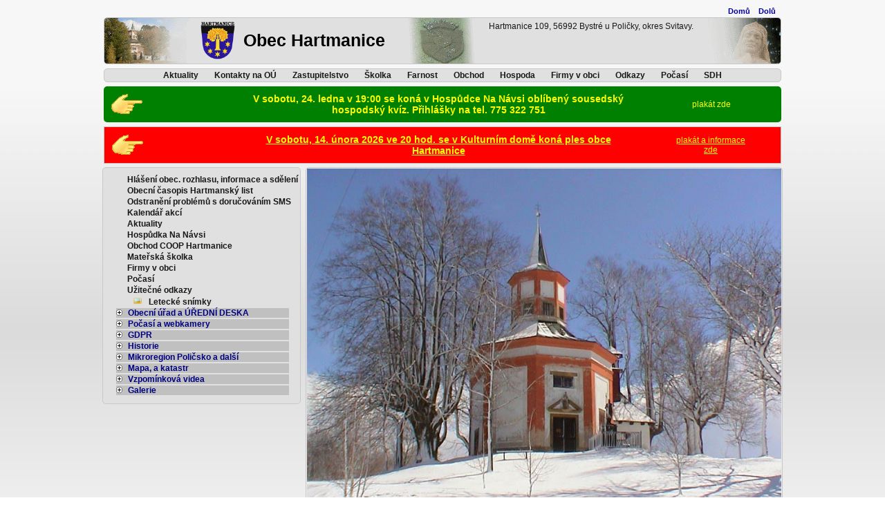

--- FILE ---
content_type: text/html; charset=windows-1250
request_url: https://www.hartmanice.net/?298
body_size: 3662
content:
<!DOCTYPE html PUBLIC "-//W3C//DTD XHTML 1.0 Frameset//EN" "http://www.w3.org/TR/xhtml1/DTD/xhtml1-frameset.dtd">
<!--DOCTYPE html PUBLIC "-//W3C//DTD XHTML 1.0 Strict//EN" "http://www.w3.org/TR/xhtml1/DTD/xhtml1-strict.dtd" -->
<html xmlns="http://www.w3.org/1999/xhtml">
    

<!-- itemlists.php included -->
    
    <head>
        <meta http-equiv="X-UA-Compatible" content="IE=9; IE=8" />
        <meta http-equiv="Content-Type" content="text/html; charset=windows-1250" />
        <title>Obec Hartmanice, okres Svitavy</title>
        <meta name="author" content="Jiri Bartusek" />
        <meta name="description" content="Obec Hartmanice" />
        <meta name="keywords" content="hartmanice, kaple Hartmanice, Bystré, Svitavy, Pardubice, Hohenems, z Harrachu" />
        <meta http-equiv="Content-Language" content="cz" />
        <link rel="icon" href="images/HartmaniceAnimated.gif" type="image/x-icon" />
        <meta http-equiv="Content-Style-Type" content="text/css" />
        
    <link rel="Stylesheet" type="text/css" href="./aktuality.css?105914" />
    <link rel="Stylesheet" type="text/css" href="./itemlists.css?105914" />
    <link rel="Stylesheet" type="text/css" href="./loglist.css?105914" />
    <link rel="Stylesheet" type="text/css" href="./script.css?105914" />
    <link rel="Stylesheet" type="text/css" href="./showdoc.css?105914" />
    <link rel="Stylesheet" type="text/css" href="./styles.css?105914" />
    <script src="jscript.js?105914" type="text/javascript"></script>
    <script src="galleria/jquery-1.7.2.min.js" type="text/javascript"></script>
    <script src="galleria/galleria-1.2.7.JB1.js" type="text/javascript"></script>
    <style type="text/css"> #galleria{ width: 100%; height: 500px; background: 000 } </style>
    </head>

    <body>
    <!-- Doplneni dynamickych slozek stylu -->
            <!-- Vlastni dokument index -->
    <div id="layout"> 
       <a name="hlava"></a>
                <div class="TopFoot">
            <a href="./loglist.php" style="margin:0 10 0 10;text-align:left;float:left;opacity:0;" target="loglist">Log</a>&nbsp;&nbsp;
            <a href=".?-1" style="margin:0 10 0 10;"  title="přejít na hlavní stránku..">Domů</a>&nbsp;&nbsp;
            <a href="#pata" style="margin:0 10 0 10;">Dolů</a>&nbsp;&nbsp;
        </div>
        <div id="hdr" class="baseframes blueblock" style="display:block;height:66px;background-image:url(./images/hartmanice_bg4.gif);">
            <table border="0px" style="color:#181818;vertical-align:middle;">
            <tr style="height:66px;">
                <td style="width:200px;text-align:right;" class="imga" >
                    <a href=".?-1"  title="přejít na hlavní stránku..">
                    <img src="./images/znakt.gif" height="55" style="margin-right:10px;" />
                    </a>
                </td>
                <td id="titleHtm1">
                    <a href=".?-1" title="přejít na hlavní stránku..">Obec Hartmanice</a>
                </td>
                <td  id="titleHtm2">
                   <a href="mailto:starosta@hartmanice.net" title="odeslat e-mail na obecní úřad">Hartmanice 109, 56992 Bystré u Poličky, okres Svitavy.</a>
                </td>
                <td style="width:120px">
                </td>
                </tr>
            </table>     
        </div>
        <div id="menu" class="baseframes blueblock">
           <a  href=".?41 " title="" >Aktuality</a>
<a  href=".?81 " title="Složení obecního zastupitelstva a důležité telefonní a e-mailové kontakty." >Kontakty na OÚ</a>
<a  href=".?97 " title="Dokumenty k zasedání zastupitelstva." >Zastupitelstvo</a>
<a target="_blank" style="padding-left:10px;padding-right:10px;" href="http://www.skolkahartmanice.cz/" title="Webové stránky mateřské školy v Harmanicích" >Školka</a>
<a target="_blank" style="padding-left:10px;padding-right:10px;" href="http://www.farnost-bystre.cz/" title="Webové stránky farnosti Bystré" >Farnost</a>
<a  href=".?57 " title="Otevírací doba, informace pro zákazníky." >Obchod</a>
<a  href=".?49 " title="Nabídka hospůdky, informace pro zákazníky." >Hospoda</a>
<a  href=".?177 " title="Seznam firem, působících na území obce Hartmanice." >Firmy v obci</a>
<a  href=".?433 " title="Užitečné internetové odkazy, související s obcí Hartmanice." >Odkazy</a>
<a target="_blank" style="padding-left:10px;padding-right:10px;" href="https://www.ceskehory.cz/pocasi/bystre-hamry.html" title="Aktuální počasí a předpověď pro Hamry(2km)." >Počasí</a>
<a target="_blank" style="padding-left:10px;padding-right:10px;" href="http://www.hasicihartmanice.cz" title="Webové stránky Sboru dobrovolných hasičů Hartmanice" >SDH</a>
        </div>
           <!-- panel aktualit -->
    
<div id="highlight" class="greenblock3" style=""height:66px"">
       
	<table>
        
	<tr>
                    
	<td style="width:66px;font-size:11px;font-weight:normal;"><IMG src="images/hand.gif" border="0" alt="Aktuality-ples"></td>           
			<td style="width:120px;font-size:14px;font-weight:normal;font-style:italic;"></td>
    
			<td style="font-size:12px; font-weight:bold;color:darkblue;padding:10px 10px 10px 10px;"><a href="data2/hospodskykviz2026.jpg" target="okenko">
V sobotu, 24. ledna v 19:00 se koná v Hospůdce Na Návsi oblíbený sousedský hospodský kvíz. Přihlášky na tel. 775 322 751</a></td>                  
	<td style="width:200px;font-size:11px;font-weight:normal;"><a style="width:200px;font-size:12px;font-weight:normal;" href="data2/hospodskykviz2026.jpg" target="okenko">plakát zde</a></td>
</tr>
	
	</table>
   
</div>
<!-- panel aktualit -->
    
<div id="highlight" class="redblock" style=""height:66px"">
       
	<table>
        
	<tr>
                    
	<td style="width:66px;font-size:11px;font-weight:normal;"><IMG src="images/hand.gif" border="0" alt="Aktuality-ples"></td>           
			<td style="width:120px;font-size:14px;font-weight:normal;font-style:italic;"></td>
    
			<td style="font-size:12px; font-weight:bold;color:darkblue;padding:10px 10px 10px 10px;"><a href="data2/ples2026.jpg" target="okenko">
V sobotu, 14. února 2026 ve 20 hod. se v Kulturním domě koná ples obce Hartmanice</a></td>
    
                    
	<td style="width:200px;font-size:11px;font-weight:normal;"><a style="width:200px;font-size:12px;font-weight:normal;" href="data2/ples2026.jpg" target="okenko">plakát a informace<br />zde</a></td>
</tr>
	
	</table>
   
</div>
        <div id="main" class="mainblock">
            <table width="100%">
            <tr>
            <td width="290" style="vertical-align:top;">
            <div class="blueblock baseframes" style="margin-right:5px;text-align:left;vertical-align:top;padding:10px 0 10px;">
               <div class="TreeItem" style="margin-left:35px;"><a  href=".?9"  title="otevření dokumentu Hlášení obec. rozhlasu, informace a sdělení" onClick="logClick(this)">Hlášení obec. rozhlasu, informace a sdělení</a><br /></div>
<div class="TreeItem" style="margin-left:35px;"><a  href=".?17"  title="otevření dokumentu Obecní časopis Hartmanský list" onClick="logClick(this)">Obecní časopis Hartmanský list</a><br /></div>
<div class="TreeItem" style="margin-left:35px;"><a  href="data/%2802%29Odstran%ECn%ED%20probl%E9m%F9%20s%20doru%E8ov%E1n%EDm%20SMS.pdf" target="_blank"  title="otevření dokumentu Odstranění problémů s doručováním SMS" onClick="logClick(this)">Odstranění problémů s doručováním SMS</a><br /></div>
<div class="TreeItem" style="margin-left:35px;"><a  href=".?33"  title="otevření dokumentu Kalendář akcí" onClick="logClick(this)">Kalendář akcí</a><br /></div>
<div class="TreeItem" style="margin-left:35px;"><a  href=".?41"  title="otevření dokumentu Aktuality" onClick="logClick(this)">Aktuality</a><br /></div>
<div class="TreeItem" style="margin-left:35px;"><a  href=".?49"  title="otevření dokumentu Hospůdka Na Návsi" onClick="logClick(this)">Hospůdka Na Návsi</a><br /></div>
<div class="TreeItem" style="margin-left:35px;"><a  href=".?57"  title="otevření dokumentu Obchod COOP Hartmanice" onClick="logClick(this)">Obchod COOP Hartmanice</a><br /></div>
<div class="TreeItem" style="margin-left:35px;"><a href="http://www.skolkahartmanice.cz/" target="_blank"  title="otevření dokumentu Mateřská školka" onClick="logClick(this)">Mateřská školka</a><br /></div>
<div class="TreeItem" style="margin-left:35px;"><a  href=".?177"  title="otevření dokumentu Firmy v obci" onClick="logClick(this)">Firmy v obci</a><br /></div>
<div class="TreeItem" style="margin-left:35px;"><a href="http://www.ceskehory.cz/pocasi/bystre-hamry.html" target="_blank"  title="otevření dokumentu Počasí" onClick="logClick(this)">Počasí</a><br /></div>
<div class="TreeItem" style="margin-left:35px;"><a  href=".?433"  title="otevření dokumentu Užitečné odkazy" onClick="logClick(this)">Užitečné odkazy</a><br /></div>
<div class="TreeItem" style="margin-left:35px;">&nbsp;&nbsp;&nbsp;<a  onClick="openfullscreenallery('album.php?data/%2844%29Leteck%E9%20sn%EDmky/$Letecké snímky','AlbumWindowID810823');" title="otevření galerie Letecké snímky v novém okně" ><img src="images/picture.gif" height="11" width="12" style="margin-top:1px;margin-bottom:0px;padding-right:10px;border-width:0px;" /></a><a  href=".?447"  title="otevření galerie Letecké snímky uvnitř stránky" onClick="logClick(this)">Letecké snímky</a><br /></div>
<div class="TreeItemFold" style="margin-left:19px;"><a  href=".?76" title="rozbalení složky Obecní úřad a ÚŘEDNÍ DESKA" ><img class="PlMi" width="9" src="images/pluswh.gif" style="border-width:0px;"  title="rozbalení složky Obecní úřad a ÚŘEDNÍ DESKA"  />Obecní úřad a ÚŘEDNÍ DESKA</a></div>
<div class="TreeItemFold" style="margin-left:19px;"><a  href=".?188" title="rozbalení složky Počasí a webkamery" ><img class="PlMi" width="9" src="images/pluswh.gif" style="border-width:0px;"  title="rozbalení složky Počasí a webkamery"  />Počasí a webkamery</a></div>
<div class="TreeItemFold" style="margin-left:19px;"><a  href=".?268" title="rozbalení složky GDPR" ><img class="PlMi" width="9" src="images/pluswh.gif" style="border-width:0px;"  title="rozbalení složky GDPR"  />GDPR</a></div>
<div class="TreeItemFold" style="margin-left:19px;"><a  href=".?292" title="rozbalení složky Historie" ><img class="PlMi" width="9" src="images/pluswh.gif" style="border-width:0px;"  title="rozbalení složky Historie"  />Historie</a></div>
<div class="TreeItemFold" style="margin-left:19px;"><a  href=".?348" title="rozbalení složky Mikroregion Poličsko a další" ><img class="PlMi" width="9" src="images/pluswh.gif" style="border-width:0px;"  title="rozbalení složky Mikroregion Poličsko a další"  />Mikroregion Poličsko a další</a></div>
<div class="TreeItemFold" style="margin-left:19px;"><a  href=".?380" title="rozbalení složky Mapa, a katastr" ><img class="PlMi" width="9" src="images/pluswh.gif" style="border-width:0px;"  title="rozbalení složky Mapa, a katastr"  />Mapa, a katastr</a></div>
<div class="TreeItemFold" style="margin-left:19px;"><a  href=".?452" title="rozbalení složky Vzpomínková videa" ><img class="PlMi" width="9" src="images/pluswh.gif" style="border-width:0px;"  title="rozbalení složky Vzpomínková videa"  />Vzpomínková videa</a></div>
<div class="TreeItemFold" style="margin-left:19px;"><a  href=".?500" title="rozbalení složky Galerie" ><img class="PlMi" width="9" src="images/pluswh.gif" style="border-width:0px;"  title="rozbalení složky Galerie"  />Galerie</a></div>

            </div>
            </td>
            <td width="684" style="vertical-align:top;">
            <div class="transparentblock baseframes" style="font-size:12px;">
               <div style="text-align:center;padding:1px 1px 1px 1px;">
<img src="images/kaple_zima.jpg" width="100%"/>
<br /></div>
  
            </div>
            </td>
            </tr>
            </table>
        </div>   
        <a name=pata></a>
        <div id="foot" class="blueblock baseframes" style="height:110px;margin-left:0;margin-bottom:0px;">
            <table class="ThinLink" border="0px" >
              <tr style="height:70px;">
                <td align="left" width="100" style="vertical-align:top;font-size:10px;">
                   <a href="https://www.toplist.cz/stat/208426" target="_top">
<img src="https://toplist.cz/count.asp?id=208426&amp;logo=mc" border="0" alt="TOPlist" width="88" title="počitadlo návštěv" /></a>
                </td>
                <td align="left" width="85" style="vertical-align:middle;horizontal-align:middle;font-size:10px;">
                    <a href="https://www.czechpoint.cz/web/index.php" title="Czech Point je občanům k dispozici na Obecním úřadě Hartmanice." target="_blank"><img src="images/cp.png" width="auto" height="30px" border="0" /></a>
                </td>
                <td align="left" width="340" style="vertical-align:top;font-size:9px;font-weight:200;color:black">
                  <a href="./data2/zastupitelstvo2024c.htm" title="adresa, kontaktní údaje Obecního úřadu, složení zastupitelstva" target="_blank"><b>Kontaktní údaje Obecního úřadu Hartmanice, okr. SY</b></a> 
                  <br />
                  <a href="mailto:webmaster@hartmanice.net" title="E-mailový kontakt na autora stránek">design: Ing.Jiří Bartůšek</a><br /> 
                   <a href="mailto:starosta@hartmanice.net" title="odeslat e-mail na obecní úřad">©2013-25 obec Hartmanice, okres Svitavy.</a>
                </td>
                <td align="right" width="365px" style="color:gray;padding-right:10px;padding-bottom:4px;vertical-align:middle;">
Obec Hartmanice, okr. Svitavy je na sociální síti:
                </td>
                <td align="left" width="85" style="padding-right:10px;vertical-align:middle;">
                  <a href="https://www.facebook.com/novinkyzhartmanic/" target="_blank">
                  <img src="images/facebook2.png" border="0" alt="Facebook Hartmanice" width="30" /></a>
                </td>
              </tr>
              <tr style="height:5px;">
                <td align="left" colspan="5" style="vertical-align:top;padding-left:10px;font-size:11px;color:black;">
                  <br />Vstupem na tuto stránku dává uživatel souhlas k použití technických cookies, která žádným způsobem nevyužívají informace o návštěvnících webu. Ostatní typy cookies tento web nevyužívá. 
                </td>
              </tr>
            </table>     
        </div>
        <div class="TopFoot">
            <a href=".?-1" style="margin:0 10 0 10;">Domů</a>&nbsp;&nbsp;
            <a href="#hlava" style="margin:0 10 0 10;">Nahoru</a>&nbsp;&nbsp;
        </div>
    </div> 
    </body>
</html>


--- FILE ---
content_type: text/css
request_url: https://www.hartmanice.net/loglist.css?105914
body_size: 236
content:
/* CSS Document */

@media screen 
{

 body {
    background-color: #C0C0FF;
    color: #000040;
    font-family: Tahoma, Verdana, "Geneva CE", lucida, sans-serif, arial;
    font-size: 80%;
    text-align:center;
 }
 
 a {font-weight: bold;font-size:11px;color: #181818;text-decoration:none;} /* odkaz */
 a:hover {font-weight: bold;font-size:11px;color:#6060FF;text-decoration:underline;} /* odkaz, přes který se jede myší*/

 #layout {
    margin-left:auto;
    margin-right:auto;
}

}

--- FILE ---
content_type: text/css
request_url: https://www.hartmanice.net/script.css?105914
body_size: -41
content:
function show()
{
	alert ('ahoj, tady show');
}

--- FILE ---
content_type: text/css
request_url: https://www.hartmanice.net/styles.css?105914
body_size: 2734
content:
/* CSS Document */

@media screen 
{

 body {
    background-color: #FFFFFF;
    background-image: url("images/bghtm.gif");
    background-repeat: repeat;
    background-attachment: fixed;
    color: #333333;
    font-family: Tahoma, Verdana, "Geneva CE", lucida, sans-serif, arial;
    font-size: 80%;
    text-align:center;
 }
 
 a {font-weight: bold;font-size:12px;color: #181818;text-decoration:none;} /* odkaz */
 a:hover {font-weight: bold;font-size:12px;color:#6060FF;text-decoration:underline;} /* odkaz, přes který se jede myší*/
 
 iframe {
    border:none;
    left:0px; 
    top:0px; 
    width:100%; 
    /* background-image: url("images/bghtm.gif"); */
    background-color:#E0E0E0;
    background-attachment:fixed;
 }

 .imga a {color:transparent;backgroud-color:transparent;}

 #menu {font-weight:bold;font-size:12px;color: #181818;text-decoration:none;padding:2px 0px 2px 0px; border:1px solid #C8C8C8;}
 #menu a {color: #181818;text-decoration:none;padding:3px 10px 3px 10px; } /* odkaz */
 #menu a:hover {text-decoration:underline;background-image:url("images/bghtmmenu.gif");background-repeat:repeat-x;} /* odkaz, přes který se jede myší*/

 #titleHtm1 {width:300px;font-size:25px;font-weight:bold;text-align:left;vertical-align:middle;}
 #titleHtm1 a:link    {color:black;font-weight:bold;font-size:25px;text-decoration:none;}
 #titleHtm1 a:visited {color:black;font-weight:bold;font-size:25px;text-decoration:none;}
 #titleHtm1 a:hover   {color:black;font-weight:bold;font-size:25px;text-decoration:none;}
 #titleHtm2 {width:350px;text-align:right;padding:5px 5px;vertical-align:top;font-size:12px;}
 #titleHtm2 a {font-weight:300;color:#181818;text-decoration:none}
 #titleHtm2 a:hover {text-decoration:underline}                                               

 #layout {
    margin-left:auto;
    margin-right:auto;
    width:980px;
}

 .baseframes
 {
     background-color:#E0E0E0;
     border:1px solid #C8C8C8;
     color:#202020;  
     border-radius:5px;
 }
 
.whiteblock 
 {
 	color:#000000;
 	background-color:#FFFFFF;
 	vertical-align:middle;
 }
 .blueblock 
 {
 	display:block;
 	margin-bottom:6px;
 	color:#202020;
 	vertical-align:middle;
 }

.blueblock2 
 {
 	display:block;
 	margin-bottom:6px;
 	color:#E0E0E0;
 	vertical-align:middle;
 	background-color:#0000A0;
 }


 .blueblock2 a:link {font-weight:bold;font-size:14px;color:yellow;text-decoration:none;} /* nenavštívený odkaz */
 .blueblock2 a:visited {font-weight:bold;font-size:14px;color:yellow;text-decoration:none;} /* nenavštívený odkaz */
 .blueblock2 a:hover {font-weight:bold;font-size:14px;color:white;text-decoration:underline;} /* nenavštívený odkaz */

 .lightblueblock 
 {
 	display:block;
 	margin-bottom:6px;
 	background-color:#0000A0;
 	color:#E0E0FF;
 	vertical-align:middle;
 }
 .lightblueblock a:link {font-weight:bold;font-size:18px;color:white;text-decoration:underline;}
 .lightblueblock a:visited {font-weight:bold;font-size:18px;color:white;text-decoration:underline;}
 .lightblueblock a:hover {font-weight:bold;font-size:18px;color:white;text-decoration:underline;}

.greenblock 
 {
 	display:block;
 	margin-bottom:6px;
 	background-color:#108010;
 	border:1px solid black;
 	color:yellow;
 	vertical-align:middle;
     	border-radius:5px;
 }
 .greenblock a:link {font-weight:bold;font-size:18px;color: yellow;text-decoration:none;} /* nenavštívený odkaz */
 .greenblock a:visited {font-weight:bold;font-size:18px;color: yellow;text-decoration:none;} /* nenavštívený odkaz */
 .greenblock a:hover {font-weight:bold;font-size:18px;color: white;text-decoration:none;} /* nenavštívený odkaz */
 
 .greenblock2 a:link {font-style:italic;font-weight:normal;font-size:11px;color: yellow;text-decoration:none;} /* nenavštívený odkaz */
 .greenblock2 a:visited {font-style:italic;font-weight:normal;font-size:11px;color: yellow;text-decoration:none;} /* nenavštívený odkaz */
 .greenblock2 a:hover {font-style:italic;font-weight:normal;font-size:11px;color: white;text-decoration:none;} /* nenavštívený odkaz */


 .greenblock3 
 {
 	display:block;
 	margin-bottom:6px;
 	background-color:green;
 	border:0px solid black;
 	color:yellow;
 	vertical-align:middle;
	font-size:14px;
     	border-radius:5px;
 }
 .greenblock3 a:link {font-weight:bold;font-size:14px;color:yellow;text-decoration:none;} /* nenavštívený odkaz */
 .greenblock3 a:visited {font-weight:bold;font-size:14px;color:yellow;text-decoration:none;} /* nenavštívený odkaz */
 .greenblock3 a:hover {font-weight:bold;font-size:14px;color:white;text-decoration:underline;} /* nenavštívený odkaz */

 .greenblock4 
 {
 	display:block;
 	margin-bottom:6px;
 	background-color:green;
 	border:0px solid black;
 	color:yellow;
 	vertical-align:middle;
	font-size:12px;
     	border-radius:5px;
 }

 .greenblock4 a:link {font-weight:bold;font-size:12px;color:yellow;text-decoration:none;} /* nenavštívený odkaz */
 .greenblock4 a:visited {font-weight:bold;font-size:12px;color:yellow;text-decoration:none;} /* nenavštívený odkaz */
 .greenblock4 a:hover {font-weight:bold;font-size:12px;color:white;text-decoration:underline;} /* nenavštívený odkaz */

.greenblock5 
 {
 	display:block;
 	margin-bottom:6px;
 	background-color:green;
 	border:0px solid black;
 	color:yellow;
 	vertical-align:middle;
	font-size:12px;
     	border-radius:5px;
 }

 .greenblock5 a:link {font-weight:bold;font-size:12px;color:yellow;text-decoration:underline;} /* nenavštívený odkaz */
 .greenblock5 a:visited {font-weight:bold;font-size:12px;color:yellow;text-decoration:underline;} /* nenavštívený odkaz */
 .greenblock5 a:hover {font-weight:bold;font-size:12px;color:yellow;text-decoration:underline;} /* nenavštívený odkaz */

.magentablock 
 {
 	display:block;
 	margin-bottom:6px;
 	background-color:MediumVioletRed;
 	border:1px solid black;
 	color:yellow;
 	vertical-align:middle;
        border-radius:5px;
	font-size:13px;
 }
 .magentablock a:link {font-weight:bold;font-size:13px;color:yellow;text-decoration:underline;} /* nenavštívený odkaz */
 .magentablock a:visited {font-weight:bold;font-size:13px;color:yellow;text-decoration:underline;} /* nenavštívený odkaz */
 .magentablock a:hover {font-weight:bold;font-size:13px;color:yellow;text-decoration:underline;} /* nenavštívený odkaz */

.whiteblock 
 {
 	display:block;
 	margin-bottom:6px;
 	background-color:yellow;
 	border:1px solid black;
 	color:brown;
 	vertical-align:middle;
        border-radius:5px;
	font-size:11px;
 }
 .whiteblock a:link {font-weight:bold;font-size:11px;color:brown;text-decoration:underline;} /* nenavštívený odkaz */
 .whiteblock a:visited {font-weight:bold;font-size:11px;color:brown;text-decoration:underline;} /* nenavštívený odkaz */
 .whiteblock a:hover {font-weight:bold;font-size:11px;color:brown;text-decoration:underline;} /* nenavštívený odkaz */

 .whiteblock2 a:link {font-style:italic;font-weight:normal;font-size:11px;color:green;text-decoration:none;} /* nenavštívený odkaz */
 .whiteblock2 a:visited {font-style:italic;font-weight:normal;font-size:11px;color:green;text-decoration:none;} /* nenavštívený odkaz */
 .whiteblock2 a:hover {font-style:italic;font-weight:normal;font-size:11px;color:green;text-decoration:none;} /* nenavštívený odkaz */

 .whiteblock3 
 {
 	display:block;
 	margin-bottom:6px;
 	background-color:yellow;
 	border:1px solid black;
 	color:brown;
 	vertical-align:middle;
 }
 .whiteblock3 a:link {font-weight:bold;font-size:12px;color:brown;text-decoration:underline;} /* nenavštívený odkaz */
 .whiteblock3 a:visited {font-weight:bold;font-size:12px;color:brown;text-decoration:underline;} /* nenavštívený odkaz */
 .whiteblock3 a:hover {font-weight:bold;font-size:12px;color:brown;text-decoration:underline;} /* nenavštívený odkaz */

.leftblock 
 {
     display:block;
     margin-bottom:6px;
     background-color:#E0E0E0;
     vertical-align:middle;
     width:auto;
 }

.transparentblock 
 {
     display:block;
     margin-bottom:6px;
     background-color:transparent;
     color:#FFCB80;
     vertical-align:top;
     text-align:left;
 }
 
.rightblock 
 {
     display:block;
     margin-bottom:6px;
     margin-right:5px;
     background-color:transparent;
     color:#202020;
     vertical-align:top;
     text-align:left;
     font-size:12px;
     padding:10px 0 10px;
 }
 
 .redblock 
 {
 	display:block;
 	margin-bottom:6px;
 	background-color:red;
 	border:1px solid #C8C8C8;
 	color:yellow;
 	vertical-align:middle;
	font-weight:bold;font-size:16px
 }

 .redblock a:link {font-size:14px; font-weight:bold;color:yellow;text-decoration:underline;} /* nenavštívený odkaz */
 .redblock a:visited {font-size:14px; font-weight:bold;color:yellow;text-decoration:underline;} /* nenavštívený odkaz */
 .redblock a:hover {font-size:14px; font-weight:bold;color:yellow;text-decoration:underline;} /* nenavštívený odkaz */
 
 .orangeblock 
 {
 	display:block;
 	margin-bottom:6px;
 	background-color:orange;
 	border:1px solid #C8C8C8;
 	color:black;
 	vertical-align:middle;
	font-weight:bold;font-size:14px;
 }

 .orangeblock a:link {font-size:14px; font-weight:bold;color:black;text-decoration:underline;} /* nenavštívený odkaz */
 .orangeblock a:visited {font-size:14px; font-weight:bold;color:black;text-decoration:underline;} /* nenavštívený odkaz */
 .orangeblock a:hover {font-size:14px; font-weight:bold;color:black;text-decoration:underline;} /* nenavštívený odkaz */
 
 .orangeblock2
 {
 	display:block;
 	margin-bottom:6px;
 	background-color:orange;
 	border:1px solid #C8C8C8;
 	color:black;
 	vertical-align:middle;
	font-weight:400;font-size:12px
 }

 .orangeblock2 a:link {font-size:12px;font-weight:400; color:black;text-decoration:underline;} /* nenavštívený odkaz */
 .orangeblock2 a:visited {font-size:12px;font-weight:400; color:black;text-decoration:underline;} /* nenavštívený odkaz */
 .orangeblock2 a:hover {font-size:12px;font-weight:400; color:black;text-decoration:underline;} /* nenavštívený odkaz */

 .orangeblock3
 {
 	display:block;
 	margin-bottom:6px;
 	background-color:orange;
 	border:1px solid #C8C8C8;
 	color:black;
 	vertical-align:middle;
	font-weight:400;font-size:13px
 }

 .orangeblock3 a:link {font-size:13px;font-weight:400; color:black;text-decoration:underline;} /* nenavštívený odkaz */
 .orangeblock3 a:visited {font-size:13px;font-weight:400; color:black;text-decoration:underline;} /* nenavštívený odkaz */
 .orangeblock3 a:hover {font-size:13px;font-weight:400; color:black;text-decoration:underline;} /* nenavštívený odkaz */
 
 .blackblock 
 {
        border:1px solid #C8C8C8;
	font-size:12px;
     	border-radius:5px;
	margin-bottom:6px;
 	background-color:black;
 	foreground-color:white;
 	color:yellow;
 	vertical-align:middle;
	padding:10px 0px 10px 0px;
 }
 .blackblock a:link {font-weight:bold;font-size:12px;color:white;text-decoration:underline;} /* nenavštívený odkaz */
 .blackblock a:visited {font-weight:bold;font-size:12px;color:white;text-decoration:underline;} /* nenavštívený odkaz */
 .blackblock a:hover {font-weight:bold;font-size:12px;color:white;text-decoration:underline;} /* nenavštívený odkaz */
 
 .beigeblock 
 {
        border:1px solid #C8C8C8;
	font-size:12px;
     	border-radius:5px;
	margin-bottom:6px;
 	background-color:beige;
 	color:darkred;
 	vertical-align:middle;
 }
 .beigeblock a:link {font-weight:bold;font-size:12px;color:navy;text-decoration:underline;} /* nenavštívený odkaz */
 .beigeblock a:visited {font-weight:bold;font-size:12px;color:navy;text-decoration:underline;} /* nenavštívený odkaz */
 .beigeblock a:hover {font-weight:bold;font-size:12px;color:navy;text-decoration:underline;} /* nenavštívený odkaz */
 
.beigeblock2 
 {
 	display:block;
        border:1px solid #C8C8C8;
     	border-radius:5px;
 	margin-bottom:6px;
 	background-color:beige;
 	color:darkgreen;
 	vertical-align:middle;
 }
 .beigeblock2 a:link {font-weight:bold;font-size:12px;color:darkgreen;text-decoration:underline;} /* nenavštívený odkaz */
 .beigeblock2 a:visited {font-weight:bold;font-size:12px;color:darkgreen;text-decoration:underline;} /* nenavštívený odkaz */
 .beigeblock2 a:hover {font-weight:bold;font-size:12px;color:darkgreen;text-decoration:underline;} /* nenavštívený odkaz */

.beigeblock3 
 {
 	display:block;
 	margin-bottom:6px;
 	background-color:beige;
 	color:red;
 	vertical-align:middle;
 }
 .beigeblock3 a:link {font-weight:bold;font-size:12px;color:red;text-decoration:underline;} /* nenavštívený odkaz */
 .beigeblock3 a:visited {font-weight:bold;font-size:12px;color:red;text-decoration:underline;} /* nenavštívený odkaz */
 .beigeblock3 a:hover {font-weight:bold;font-size:12px;color:red;text-decoration:underline;} /* nenavštívený odkaz */

 .mainblock 
 {
 	display:block;
 	margin-bottom:6px;
 	border:0px solid black;
 	color:#181818;
 	vertical-align:middle;
 	margin:-2px -3px 0px -3px 
 }
 
 .gallerytitle
 {
	font-size: 14px;
	color:  white;
	font-weight:800;
	padding:5px 10px 0 10px;
 	vertical-align:bottom;
 }
 .gallerytitle a {font-weight: bold;font-size:11px;color:#8080FF;text-decoration:none;} /* nenavštívený odkaz */
 .gallerytitle a:hover {color:white;text-decoration:underline;} /* nenavštívený odkaz */
 
 .TreeItem
 {
	font-size: 9px;
	color:  Navy;
	font-weight:800;
	background-color: transparent;
 	cursor: pointer;
 	margin: 0px 0px 2px 0px;
    text-align:left;
 }
 
 .TreeItemFold
 {
	font-size: 9px;
	color:  Navy;
	font-weight:800;
	xbackground-color: #D0D0FF;
	background-color: #C0C0C0;
 	cursor: pointer;
 	margin: 0px 0px 2px 0px;
 	width: 250px;
        text-align:left;
}
 .TreeItemFold a {font-style:normal;font-weight: bold;font-size:12px;color: Navy;text-decoration: none;} /* odkaz */
 .TreeItemFold a:hover {color:#000080;background-color: #B0B0FF;text-decoration:underline;} /* odkaz, přes který se jede myší*/

.TreeItemFoldx
 {
	font-size: 9px;
	color:  Navy;
	font-weight:800;
	background-color: transparent;
 	cursor: pointer;
 	margin: 0px 0px 2px 0px;
    text-align:left;
}
 .TreeItemFoldx a {font-style:italic;font-weight: normal;font-size:12px;color: #181818;text-decoration: none;} /* odkaz */
 .TreeItemFoldx a:hover {color:#8080FF;text-decoration:underline;} /* odkaz, přes který se jede myší*/
 
 .TopFoot
 {
 	text-align:right;
 	padding-bottom:2px;
 }
 
 .TopFoot a {font-weight: bold;font-size:11px;color: #0000A0;text-decoration:none;} /* odkaz */
 .TopFoot a:hover {font-weight: bold;font-size:11px;color:#6060FF;text-decoration:underline;} /* odkaz, přes který se jede myší*/
 
.Button
 {
 }
 
 .Button a {padding:4px 4px 4px 4px;background-color:#800000;font-weight:bold;font-size:16px;color: #181818;text-decoration:none;} /* nenavštívený odkaz */
 
.ThinLink
 {
     color:red;vertical-align:middle;
 }
 
 .ThinLink a {font-weight: normal;font-size:11px;text-decoration:none;} /* nenavštívený odkaz */
 .ThinLink a:hover {color:navy;text-decoration:underline;} /* nenavštívený odkaz */
 
 	 
 .TextFile
 {
	padding:10px 10px 10px 10px;
	background-color:#E0E0E0;
 	font-size:12px;
 	color:#FFFFFF;
 	font-weight:600;
 }
 
 .TextFileHdr
 {
 	margin-left:30px;
 	font-weight:600;
 	font-size:14px;
 }
 
.Kalendar
 {
	padding:10px 10px 10px 10px;
	background-color:#E0E0E0;
 	display:block;
 	font-size:12px;
 	color:navy;
 	font-weight:600;
 }
 
 .KalendarHdr
 {
 	margin-left:30px;
 	font-weight:600;
 	font-size:12px;
 }
 
 .KalendarTbl
 {
 	margin-left:5;
 	font-size:12px;
 	color:black;
 	border-top:0px solid black;
 	border-bottom:5px solid #C8C8C8;
 	border-left:1px solid #C8C8C8;
 	border-right:1px solid #C8C8C8;
 	background-color:#C0C0C0;
 	border-spacing:0;
    width:100%;
 }

 .KalendarRow
 {
 	border-top:5px solid #C8C8C8;
 	border-bottom:5px solid #C8C8C8;
 }
 .KalendarCell
 {
 	border-top:1px solid #C8C8C8;
 	border-bottom:0px solid black;
 	border-left:0 solid black;
 	border-right:0 solid black;
 	padding:0 8px 0 8px;
 }
 
  .IncludedFile
 {
	padding:10px 10px 10px 10px;
	background-color:#E0E0E0;
 	font-size:12px;
 	color:#0000A0;
 	font-weight:300;
 }
.IncludedFile h1 {font-weight: 800;font-size:14px;padding:5px 5px 5px 5px; text-align:center;}
.IncludedFile h2 {font-weight: 700;font-size:12px;padding:3px 3px 3px 3px; text-align:center;}
.IncludedFile h3 {font-weight: 600;font-size:12px;padding:3px 3px 3px 3px; text-align:left;} 
.IncludedFile h4 {font-weight: 600;font-size:12px;padding:3px 3px 3px 3px; text-align:right;} 
.IncludedFile h11 {font-weight: 800;font-size:12px;padding:3px 3px 3px 20px; text-align:left;}
.IncludedFile h12 {font-weight: 700;font-size:12px;padding:3px 3px 3px 20px; text-align:left;}
.IncludedFile p {font-weight: 600;font-size:11px;color:#0000A0;text-decoration:none;}
.IncludedFile table {width:80%;border-width:0;margin:0 50px 0 50px;font-weight: 600;font-size:11px;color:#0000A0;text-decoration:none;}
.IncludedFile img {margin:5px 5px 5px 5px;}

.IncludedFile a {font-weight: 400;font-size:12px;color:#000090;text-decoration:none;} /* nenavštívený odkaz */
.IncludedFile a:hover {text-decoration:underline;} /* hover */
 
 .IncludedFileTbl
 {
 	width:100%;
 	margin:0 0 0 0;
 }
.IncludedFileTbl table {margin:0 0 0 0;font-size:11px;font-weight:400;color:black;border-top:0px solid black;border-bottom:1px solid #C8C8C8;border-left:1px solid #C8C8C8;border-right:1px solid #C8C8C8;background-color:#C0C0F0;border-spacing:0;width:80%;}
.IncludedFileTbl tr {border-top:1px solid #C8C8C8;border-bottom:1px solid #C8C8C8;margin:0 50px 0 50px;color:black;text-decoration:none;} 
.IncludedFileTbl td {padding:3px 3px 3px 3px;border-top:1px solid #C8C8C8;border-bottom:0;border-left:0;border-right:0;margin:0 50px 0 50px;text-decoration:none; vertical-align:top;} 

  .PlMi
 {
 	margin: 0 8px 0 0;
	background-color:   transparent;
 }

 .Fscr
 {
 	padding: 0 12px 0 6px;
 	vertical-align:middle;
 }
 .Fscr a {margin:0 0 0 0;padding:0 0 0 0;text-decoration:none;} /* nenavštívený odkaz */

.Itm
 {
 	margin: 0 8px 0 0;
	background-color:   transparent;
 }
 
 .Pg
 {
	font-size:  smaller;
	width: 100%;
 	}

 .PgHeader 
 {
	background-color: white;
	height: 40px;
	width: 100%;
 	}
 
 .PgHeader2 
 {
	background-color: white;
	height: 1px;
	width: 100%;
	border-top: thin solid gray;
 }
 	
 .PgFooter 
 {
	background-color: white;
	height: 10px;
	width: 100%;
	font-size: x-small;
	vertical-align:middle;
	border-top: thin solid gray;
 }
 	
.PgLeft 
 {
	background-color: white;
	padding-right:5px;
	vertical-align:top;
 	}
 	
.PgRight 
 {
	border-left: thin solid gray;
	background-color: white;
	vertical-align:top;
 	}
 	
.PgMain
 {
	color: #000011;
	background-color: white;
	width: 100%;
	padding-top:5px;
	padding-bottom:5px;
	border-top: thin solid gray;
 	margin: 0 0 0 0;
 	}
 	
.xedskt
 {
	color: #000011;
	background-color: white;
	width: 100%;
	padding-top:5px;
	padding-bottom:5px;
 	margin: 0 0 0 0;
 	}
.xedska
 {
	color: #000011;
	background-color: white;
	width: 100%;
	padding-top:5px;
	padding-bottom:5px;
 	margin: 0 0 0 0;
	border-top: 1px solid black;
	border-left: 1px solid black;
	border-right: 1px solid black;
 	border-spacing:0;
 	}
.xedskn
 {
	color: #000011;
	background-color: white;
	width: 100%;
	padding-top:5px;
	padding-bottom:5px;
 	margin: 0 0 0 0;
	border-top: 1px solid black;
	border-left: 1px solid black;
	border-right: 1px solid black;
	border-bottom: 1px solid black;
 	border-spacing:0;
 	}


.edskt
 {
 	margin-left:0;
 	font-size:12px;
 	color:black;
 	border-top:0px solid black;
 	border-bottom:1px solid black;
 	border-left:1px solid black;
 	border-right:1px solid black;
 	background-color:#101010;
 	border-spacing:0;
 }

 .edskr
 {
 	border-top:1px solid black;
 	border-bottom:1px solid black;
 }
 .edskc
 {
 	 width:50px;
 	border-top:1px solid black;
 	border-bottom:0px solid black;
 	border-left:0 solid black;
 	border-right:0 solid black;
 	padding:0 4px 0 4px;
 	color:Black;
 }
 
}solid black;
 	border-right:1px solid black;
 	background-color:#101010;
 	border-spacing:0;
 }

 .edskr
 {
 	border-top:1px solid black;
 	border-bottom:1px solid black;
 }
 .edskc
 {
 	 width:50px;
 	border-top:1px solid black;
 	border-bottom:0px solid black;
 	border-left:0 solid black;
 	border-right:0 solid black;
 	padding:0 4px 0 4px;
 	color:Black;
 }
 
}